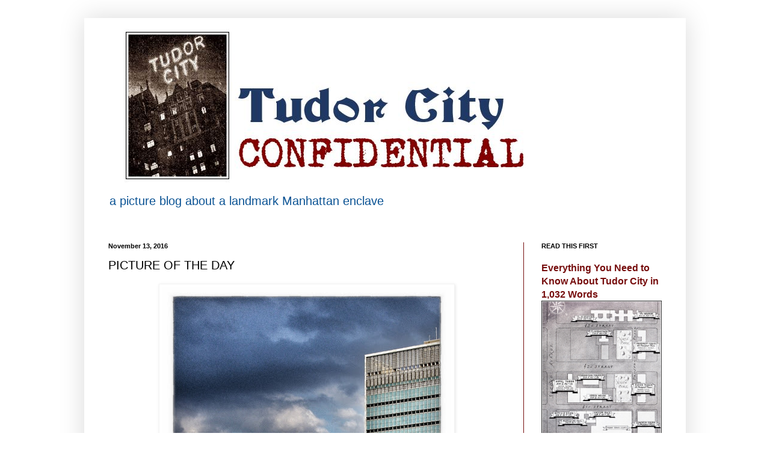

--- FILE ---
content_type: text/html; charset=UTF-8
request_url: https://www.tudorcityconfidential.com/2016/11/picture-of-day.html
body_size: 12320
content:
<!DOCTYPE html>
<html class='v2' dir='ltr' lang='en'>
<head>
<link href='https://www.blogger.com/static/v1/widgets/335934321-css_bundle_v2.css' rel='stylesheet' type='text/css'/>
<meta content='width=1100' name='viewport'/>
<meta content='text/html; charset=UTF-8' http-equiv='Content-Type'/>
<meta content='blogger' name='generator'/>
<link href='https://www.tudorcityconfidential.com/favicon.ico' rel='icon' type='image/x-icon'/>
<link href='https://www.tudorcityconfidential.com/2016/11/picture-of-day.html' rel='canonical'/>
<link rel="alternate" type="application/atom+xml" title="Tudor City Confidential - Atom" href="https://www.tudorcityconfidential.com/feeds/posts/default" />
<link rel="alternate" type="application/rss+xml" title="Tudor City Confidential - RSS" href="https://www.tudorcityconfidential.com/feeds/posts/default?alt=rss" />
<link rel="service.post" type="application/atom+xml" title="Tudor City Confidential - Atom" href="https://www.blogger.com/feeds/3247647356079776438/posts/default" />

<link rel="alternate" type="application/atom+xml" title="Tudor City Confidential - Atom" href="https://www.tudorcityconfidential.com/feeds/8217067347144409194/comments/default" />
<!--Can't find substitution for tag [blog.ieCssRetrofitLinks]-->
<link href='https://blogger.googleusercontent.com/img/b/R29vZ2xl/AVvXsEguTJwYyPU-BYo_ayTT6mgiqdJvXiDTE9ZokF8bmreVquSZTy1EBPKEcttGxqZoOp8QdG5gCJJvPUQRqe7ZU13YVGjTpSrXCGcbgEBfPPe88EAO7naP8A8X8RBpynYXLDXeckJYsgF7zYc/s640/sign+%252811%2529.jpg' rel='image_src'/>
<meta content='https://www.tudorcityconfidential.com/2016/11/picture-of-day.html' property='og:url'/>
<meta content='PICTURE OF THE DAY' property='og:title'/>
<meta content='A history of Tudor City, the Manhattan enclave, profusely illustrated and told episodically.' property='og:description'/>
<meta content='https://blogger.googleusercontent.com/img/b/R29vZ2xl/AVvXsEguTJwYyPU-BYo_ayTT6mgiqdJvXiDTE9ZokF8bmreVquSZTy1EBPKEcttGxqZoOp8QdG5gCJJvPUQRqe7ZU13YVGjTpSrXCGcbgEBfPPe88EAO7naP8A8X8RBpynYXLDXeckJYsgF7zYc/w1200-h630-p-k-no-nu/sign+%252811%2529.jpg' property='og:image'/>
<title>Tudor City Confidential: PICTURE OF THE DAY</title>
<style id='page-skin-1' type='text/css'><!--
/*
-----------------------------------------------
Blogger Template Style
Name:     Simple
Designer: Blogger
URL:      www.blogger.com
----------------------------------------------- */
/* Content
----------------------------------------------- */
body {
font: normal normal 14px Arial, Tahoma, Helvetica, FreeSans, sans-serif;
color: #000000;
background: #ffffff none repeat scroll top left;
padding: 0 40px 40px 40px;
}
html body .region-inner {
min-width: 0;
max-width: 100%;
width: auto;
}
h2 {
font-size: 22px;
}
a:link {
text-decoration:none;
color: #760d0d;
}
a:visited {
text-decoration:none;
color: #760d0d;
}
a:hover {
text-decoration:underline;
color: #760d0d;
}
.body-fauxcolumn-outer .fauxcolumn-inner {
background: transparent url(https://resources.blogblog.com/blogblog/data/1kt/simple/body_gradient_tile_light.png) repeat scroll top left;
_background-image: none;
}
.body-fauxcolumn-outer .cap-top {
position: absolute;
z-index: 1;
height: 400px;
width: 100%;
}
.body-fauxcolumn-outer .cap-top .cap-left {
width: 100%;
background: transparent url(https://resources.blogblog.com/blogblog/data/1kt/simple/gradients_light.png) repeat-x scroll top left;
_background-image: none;
}
.content-outer {
-moz-box-shadow: 0 0 40px rgba(0, 0, 0, .15);
-webkit-box-shadow: 0 0 5px rgba(0, 0, 0, .15);
-goog-ms-box-shadow: 0 0 10px #333333;
box-shadow: 0 0 40px rgba(0, 0, 0, .15);
margin-bottom: 1px;
}
.content-inner {
padding: 10px 10px;
}
.content-inner {
background-color: #ffffff;
}
/* Header
----------------------------------------------- */
.header-outer {
background: #ffffff url(//www.blogblog.com/1kt/simple/gradients_light.png) repeat-x scroll 0 -400px;
_background-image: none;
}
.Header h1 {
font: normal normal 60px Arial, Tahoma, Helvetica, FreeSans, sans-serif;
color: #ffffff;
text-shadow: 1px 2px 3px rgba(0, 0, 0, .2);
}
.Header h1 a {
color: #ffffff;
}
.Header .description {
font-size: 140%;
color: #0b5394;
}
.header-inner .Header .titlewrapper {
padding: 22px 30px;
}
.header-inner .Header .descriptionwrapper {
padding: 0 30px;
}
/* Tabs
----------------------------------------------- */
.tabs-inner .section:first-child {
border-top: 0 solid #760d0d;
}
.tabs-inner .section:first-child ul {
margin-top: -0;
border-top: 0 solid #760d0d;
border-left: 0 solid #760d0d;
border-right: 0 solid #760d0d;
}
.tabs-inner .widget ul {
background: #fafafa url(https://resources.blogblog.com/blogblog/data/1kt/simple/gradients_light.png) repeat-x scroll 0 -800px;
_background-image: none;
border-bottom: 1px solid #760d0d;
margin-top: 0;
margin-left: -30px;
margin-right: -30px;
}
.tabs-inner .widget li a {
display: inline-block;
padding: .6em 1em;
font: normal normal 14px Arial, Tahoma, Helvetica, FreeSans, sans-serif;
color: #a5a5a5;
border-left: 1px solid #ffffff;
border-right: 1px solid #760d0d;
}
.tabs-inner .widget li:first-child a {
border-left: none;
}
.tabs-inner .widget li.selected a, .tabs-inner .widget li a:hover {
color: #000000;
background-color: #f3f3f3;
text-decoration: none;
}
/* Columns
----------------------------------------------- */
.main-outer {
border-top: 0 solid #760d0d;
}
.fauxcolumn-left-outer .fauxcolumn-inner {
border-right: 1px solid #760d0d;
}
.fauxcolumn-right-outer .fauxcolumn-inner {
border-left: 1px solid #760d0d;
}
/* Headings
----------------------------------------------- */
div.widget > h2,
div.widget h2.title {
margin: 0 0 1em 0;
font: normal bold 11px Arial, Tahoma, Helvetica, FreeSans, sans-serif;
color: #000000;
}
/* Widgets
----------------------------------------------- */
.widget .zippy {
color: #a5a5a5;
text-shadow: 2px 2px 1px rgba(0, 0, 0, .1);
}
.widget .popular-posts ul {
list-style: none;
}
/* Posts
----------------------------------------------- */
h2.date-header {
font: normal bold 11px Arial, Tahoma, Helvetica, FreeSans, sans-serif;
}
.date-header span {
background-color: rgba(97, 97, 97, 0);
color: #000000;
padding: inherit;
letter-spacing: inherit;
margin: inherit;
}
.main-inner {
padding-top: 30px;
padding-bottom: 30px;
}
.main-inner .column-center-inner {
padding: 0 15px;
}
.main-inner .column-center-inner .section {
margin: 0 15px;
}
.post {
margin: 0 0 25px 0;
}
h3.post-title, .comments h4 {
font: normal normal 20px Impact, sans-serif;
margin: .75em 0 0;
}
.post-body {
font-size: 110%;
line-height: 1.4;
position: relative;
}
.post-body img, .post-body .tr-caption-container, .Profile img, .Image img,
.BlogList .item-thumbnail img {
padding: 2px;
background: #ffffff;
border: 1px solid #f3f3f3;
-moz-box-shadow: 1px 1px 5px rgba(0, 0, 0, .1);
-webkit-box-shadow: 1px 1px 5px rgba(0, 0, 0, .1);
box-shadow: 1px 1px 5px rgba(0, 0, 0, .1);
}
.post-body img, .post-body .tr-caption-container {
padding: 5px;
}
.post-body .tr-caption-container {
color: #760d0d;
}
.post-body .tr-caption-container img {
padding: 0;
background: transparent;
border: none;
-moz-box-shadow: 0 0 0 rgba(0, 0, 0, .1);
-webkit-box-shadow: 0 0 0 rgba(0, 0, 0, .1);
box-shadow: 0 0 0 rgba(0, 0, 0, .1);
}
.post-header {
margin: 0 0 1.5em;
line-height: 1.6;
font-size: 90%;
}
.post-footer {
margin: 20px -2px 0;
padding: 5px 10px;
color: #7d7d7d;
background-color: #fdfdfd;
border-bottom: 1px solid #f3f3f3;
line-height: 1.6;
font-size: 90%;
}
#comments .comment-author {
padding-top: 1.5em;
border-top: 1px solid #760d0d;
background-position: 0 1.5em;
}
#comments .comment-author:first-child {
padding-top: 0;
border-top: none;
}
.avatar-image-container {
margin: .2em 0 0;
}
#comments .avatar-image-container img {
border: 1px solid #f3f3f3;
}
/* Comments
----------------------------------------------- */
.comments .comments-content .icon.blog-author {
background-repeat: no-repeat;
background-image: url([data-uri]);
}
.comments .comments-content .loadmore a {
border-top: 1px solid #a5a5a5;
border-bottom: 1px solid #a5a5a5;
}
.comments .comment-thread.inline-thread {
background-color: #fdfdfd;
}
.comments .continue {
border-top: 2px solid #a5a5a5;
}
/* Accents
---------------------------------------------- */
.section-columns td.columns-cell {
border-left: 1px solid #760d0d;
}
.blog-pager {
background: transparent none no-repeat scroll top center;
}
.blog-pager-older-link, .home-link,
.blog-pager-newer-link {
background-color: #ffffff;
padding: 5px;
}
.footer-outer {
border-top: 0 dashed #bbbbbb;
}
/* Mobile
----------------------------------------------- */
body.mobile  {
background-size: auto;
}
.mobile .body-fauxcolumn-outer {
background: transparent none repeat scroll top left;
}
.mobile .body-fauxcolumn-outer .cap-top {
background-size: 100% auto;
}
.mobile .content-outer {
-webkit-box-shadow: 0 0 3px rgba(0, 0, 0, .15);
box-shadow: 0 0 3px rgba(0, 0, 0, .15);
}
.mobile .tabs-inner .widget ul {
margin-left: 0;
margin-right: 0;
}
.mobile .post {
margin: 0;
}
.mobile .main-inner .column-center-inner .section {
margin: 0;
}
.mobile .date-header span {
padding: 0.1em 10px;
margin: 0 -10px;
}
.mobile h3.post-title {
margin: 0;
}
.mobile .blog-pager {
background: transparent none no-repeat scroll top center;
}
.mobile .footer-outer {
border-top: none;
}
.mobile .main-inner, .mobile .footer-inner {
background-color: #ffffff;
}
.mobile-index-contents {
color: #000000;
}
.mobile-link-button {
background-color: #760d0d;
}
.mobile-link-button a:link, .mobile-link-button a:visited {
color: #760d0d;
}
.mobile .tabs-inner .section:first-child {
border-top: none;
}
.mobile .tabs-inner .PageList .widget-content {
background-color: #f3f3f3;
color: #000000;
border-top: 1px solid #760d0d;
border-bottom: 1px solid #760d0d;
}
.mobile .tabs-inner .PageList .widget-content .pagelist-arrow {
border-left: 1px solid #760d0d;
}

--></style>
<style id='template-skin-1' type='text/css'><!--
body {
min-width: 1000px;
}
.content-outer, .content-fauxcolumn-outer, .region-inner {
min-width: 1000px;
max-width: 1000px;
_width: 1000px;
}
.main-inner .columns {
padding-left: 0px;
padding-right: 260px;
}
.main-inner .fauxcolumn-center-outer {
left: 0px;
right: 260px;
/* IE6 does not respect left and right together */
_width: expression(this.parentNode.offsetWidth -
parseInt("0px") -
parseInt("260px") + 'px');
}
.main-inner .fauxcolumn-left-outer {
width: 0px;
}
.main-inner .fauxcolumn-right-outer {
width: 260px;
}
.main-inner .column-left-outer {
width: 0px;
right: 100%;
margin-left: -0px;
}
.main-inner .column-right-outer {
width: 260px;
margin-right: -260px;
}
#layout {
min-width: 0;
}
#layout .content-outer {
min-width: 0;
width: 800px;
}
#layout .region-inner {
min-width: 0;
width: auto;
}
body#layout div.add_widget {
padding: 8px;
}
body#layout div.add_widget a {
margin-left: 32px;
}
--></style>
<script type='text/javascript'>
        (function(i,s,o,g,r,a,m){i['GoogleAnalyticsObject']=r;i[r]=i[r]||function(){
        (i[r].q=i[r].q||[]).push(arguments)},i[r].l=1*new Date();a=s.createElement(o),
        m=s.getElementsByTagName(o)[0];a.async=1;a.src=g;m.parentNode.insertBefore(a,m)
        })(window,document,'script','https://www.google-analytics.com/analytics.js','ga');
        ga('create', 'UA-79987183-1', 'auto', 'blogger');
        ga('blogger.send', 'pageview');
      </script>
<link href='https://www.blogger.com/dyn-css/authorization.css?targetBlogID=3247647356079776438&amp;zx=e8e58668-56d2-476e-86ab-350bd94b1b69' media='none' onload='if(media!=&#39;all&#39;)media=&#39;all&#39;' rel='stylesheet'/><noscript><link href='https://www.blogger.com/dyn-css/authorization.css?targetBlogID=3247647356079776438&amp;zx=e8e58668-56d2-476e-86ab-350bd94b1b69' rel='stylesheet'/></noscript>
<meta name='google-adsense-platform-account' content='ca-host-pub-1556223355139109'/>
<meta name='google-adsense-platform-domain' content='blogspot.com'/>

<link rel="stylesheet" href="https://fonts.googleapis.com/css2?display=swap&family=Libre+Baskerville&family=Lobster&family=Pacifico&family=Dancing+Script&family=Great+Vibes"></head>
<body class='loading variant-bold'>
<div class='navbar no-items section' id='navbar' name='Navbar'>
</div>
<div class='body-fauxcolumns'>
<div class='fauxcolumn-outer body-fauxcolumn-outer'>
<div class='cap-top'>
<div class='cap-left'></div>
<div class='cap-right'></div>
</div>
<div class='fauxborder-left'>
<div class='fauxborder-right'></div>
<div class='fauxcolumn-inner'>
</div>
</div>
<div class='cap-bottom'>
<div class='cap-left'></div>
<div class='cap-right'></div>
</div>
</div>
</div>
<div class='content'>
<div class='content-fauxcolumns'>
<div class='fauxcolumn-outer content-fauxcolumn-outer'>
<div class='cap-top'>
<div class='cap-left'></div>
<div class='cap-right'></div>
</div>
<div class='fauxborder-left'>
<div class='fauxborder-right'></div>
<div class='fauxcolumn-inner'>
</div>
</div>
<div class='cap-bottom'>
<div class='cap-left'></div>
<div class='cap-right'></div>
</div>
</div>
</div>
<div class='content-outer'>
<div class='content-cap-top cap-top'>
<div class='cap-left'></div>
<div class='cap-right'></div>
</div>
<div class='fauxborder-left content-fauxborder-left'>
<div class='fauxborder-right content-fauxborder-right'></div>
<div class='content-inner'>
<header>
<div class='header-outer'>
<div class='header-cap-top cap-top'>
<div class='cap-left'></div>
<div class='cap-right'></div>
</div>
<div class='fauxborder-left header-fauxborder-left'>
<div class='fauxborder-right header-fauxborder-right'></div>
<div class='region-inner header-inner'>
<div class='header section' id='header' name='Header'><div class='widget Header' data-version='1' id='Header1'>
<div id='header-inner'>
<a href='https://www.tudorcityconfidential.com/' style='display: block'>
<img alt='Tudor City Confidential' height='271px; ' id='Header1_headerimg' src='https://blogger.googleusercontent.com/img/b/R29vZ2xl/AVvXsEi4RyP0roM4bD2gv8XPjpDzmqaJnqkhBFTRijTeqo2W7lV_MgrLSEjKxkkG21utfQLjAU4jKQaIwYD1gDKH185KJhv_PPzTn9VmsxrZq_rLQ9NtNdlBokdymCFx1wMdwom9DjxTMM7ILiw/s1600/logo+%25281%2529+-+Copy+B.JPG' style='display: block' width='1040px; '/>
</a>
<div class='descriptionwrapper'>
<p class='description'><span>a picture blog about a landmark Manhattan enclave</span></p>
</div>
</div>
</div></div>
</div>
</div>
<div class='header-cap-bottom cap-bottom'>
<div class='cap-left'></div>
<div class='cap-right'></div>
</div>
</div>
</header>
<div class='tabs-outer'>
<div class='tabs-cap-top cap-top'>
<div class='cap-left'></div>
<div class='cap-right'></div>
</div>
<div class='fauxborder-left tabs-fauxborder-left'>
<div class='fauxborder-right tabs-fauxborder-right'></div>
<div class='region-inner tabs-inner'>
<div class='tabs no-items section' id='crosscol' name='Cross-Column'></div>
<div class='tabs no-items section' id='crosscol-overflow' name='Cross-Column 2'></div>
</div>
</div>
<div class='tabs-cap-bottom cap-bottom'>
<div class='cap-left'></div>
<div class='cap-right'></div>
</div>
</div>
<div class='main-outer'>
<div class='main-cap-top cap-top'>
<div class='cap-left'></div>
<div class='cap-right'></div>
</div>
<div class='fauxborder-left main-fauxborder-left'>
<div class='fauxborder-right main-fauxborder-right'></div>
<div class='region-inner main-inner'>
<div class='columns fauxcolumns'>
<div class='fauxcolumn-outer fauxcolumn-center-outer'>
<div class='cap-top'>
<div class='cap-left'></div>
<div class='cap-right'></div>
</div>
<div class='fauxborder-left'>
<div class='fauxborder-right'></div>
<div class='fauxcolumn-inner'>
</div>
</div>
<div class='cap-bottom'>
<div class='cap-left'></div>
<div class='cap-right'></div>
</div>
</div>
<div class='fauxcolumn-outer fauxcolumn-left-outer'>
<div class='cap-top'>
<div class='cap-left'></div>
<div class='cap-right'></div>
</div>
<div class='fauxborder-left'>
<div class='fauxborder-right'></div>
<div class='fauxcolumn-inner'>
</div>
</div>
<div class='cap-bottom'>
<div class='cap-left'></div>
<div class='cap-right'></div>
</div>
</div>
<div class='fauxcolumn-outer fauxcolumn-right-outer'>
<div class='cap-top'>
<div class='cap-left'></div>
<div class='cap-right'></div>
</div>
<div class='fauxborder-left'>
<div class='fauxborder-right'></div>
<div class='fauxcolumn-inner'>
</div>
</div>
<div class='cap-bottom'>
<div class='cap-left'></div>
<div class='cap-right'></div>
</div>
</div>
<!-- corrects IE6 width calculation -->
<div class='columns-inner'>
<div class='column-center-outer'>
<div class='column-center-inner'>
<div class='main section' id='main' name='Main'><div class='widget Blog' data-version='1' id='Blog1'>
<div class='blog-posts hfeed'>

          <div class="date-outer">
        
<h2 class='date-header'><span>November 13, 2016</span></h2>

          <div class="date-posts">
        
<div class='post-outer'>
<div class='post hentry uncustomized-post-template' itemprop='blogPost' itemscope='itemscope' itemtype='http://schema.org/BlogPosting'>
<meta content='https://blogger.googleusercontent.com/img/b/R29vZ2xl/AVvXsEguTJwYyPU-BYo_ayTT6mgiqdJvXiDTE9ZokF8bmreVquSZTy1EBPKEcttGxqZoOp8QdG5gCJJvPUQRqe7ZU13YVGjTpSrXCGcbgEBfPPe88EAO7naP8A8X8RBpynYXLDXeckJYsgF7zYc/s640/sign+%252811%2529.jpg' itemprop='image_url'/>
<meta content='3247647356079776438' itemprop='blogId'/>
<meta content='8217067347144409194' itemprop='postId'/>
<a name='8217067347144409194'></a>
<h3 class='post-title entry-title' itemprop='name'>
PICTURE OF THE DAY
</h3>
<div class='post-header'>
<div class='post-header-line-1'></div>
</div>
<div class='post-body entry-content' id='post-body-8217067347144409194' itemprop='description articleBody'>
<div class="separator" style="clear: both; text-align: center;">
<a href="https://blogger.googleusercontent.com/img/b/R29vZ2xl/AVvXsEguTJwYyPU-BYo_ayTT6mgiqdJvXiDTE9ZokF8bmreVquSZTy1EBPKEcttGxqZoOp8QdG5gCJJvPUQRqe7ZU13YVGjTpSrXCGcbgEBfPPe88EAO7naP8A8X8RBpynYXLDXeckJYsgF7zYc/s1600/sign+%252811%2529.jpg" imageanchor="1"><img border="0" height="640" src="https://blogger.googleusercontent.com/img/b/R29vZ2xl/AVvXsEguTJwYyPU-BYo_ayTT6mgiqdJvXiDTE9ZokF8bmreVquSZTy1EBPKEcttGxqZoOp8QdG5gCJJvPUQRqe7ZU13YVGjTpSrXCGcbgEBfPPe88EAO7naP8A8X8RBpynYXLDXeckJYsgF7zYc/s640/sign+%252811%2529.jpg" width="480" /></a></div>
<div style="text-align: center;">
<span style="font-family: Georgia, Times New Roman, serif; font-size: large;"><i><b>Storm clouds over Tudor City.&nbsp;</b></i></span></div>
<div style='clear: both;'></div>
</div>
<div class='post-footer'>
<div class='post-footer-line post-footer-line-1'>
<span class='post-author vcard'>
</span>
<span class='post-timestamp'>
</span>
<span class='post-comment-link'>
</span>
<span class='post-icons'>
</span>
<div class='post-share-buttons goog-inline-block'>
<a class='goog-inline-block share-button sb-email' href='https://www.blogger.com/share-post.g?blogID=3247647356079776438&postID=8217067347144409194&target=email' target='_blank' title='Email This'><span class='share-button-link-text'>Email This</span></a><a class='goog-inline-block share-button sb-blog' href='https://www.blogger.com/share-post.g?blogID=3247647356079776438&postID=8217067347144409194&target=blog' onclick='window.open(this.href, "_blank", "height=270,width=475"); return false;' target='_blank' title='BlogThis!'><span class='share-button-link-text'>BlogThis!</span></a><a class='goog-inline-block share-button sb-twitter' href='https://www.blogger.com/share-post.g?blogID=3247647356079776438&postID=8217067347144409194&target=twitter' target='_blank' title='Share to X'><span class='share-button-link-text'>Share to X</span></a><a class='goog-inline-block share-button sb-facebook' href='https://www.blogger.com/share-post.g?blogID=3247647356079776438&postID=8217067347144409194&target=facebook' onclick='window.open(this.href, "_blank", "height=430,width=640"); return false;' target='_blank' title='Share to Facebook'><span class='share-button-link-text'>Share to Facebook</span></a><a class='goog-inline-block share-button sb-pinterest' href='https://www.blogger.com/share-post.g?blogID=3247647356079776438&postID=8217067347144409194&target=pinterest' target='_blank' title='Share to Pinterest'><span class='share-button-link-text'>Share to Pinterest</span></a>
</div>
</div>
<div class='post-footer-line post-footer-line-2'>
<span class='post-labels'>
Labels:
<a href='https://www.tudorcityconfidential.com/search/label/Prospect%20Tower%20%2F%20No.%2045' rel='tag'>Prospect Tower / No. 45</a>,
<a href='https://www.tudorcityconfidential.com/search/label/Tudor%20City%20Sign' rel='tag'>Tudor City Sign</a>
</span>
</div>
<div class='post-footer-line post-footer-line-3'>
<span class='post-location'>
</span>
</div>
</div>
</div>
<div class='comments' id='comments'>
<a name='comments'></a>
<h4>No comments:</h4>
<div id='Blog1_comments-block-wrapper'>
<dl class='avatar-comment-indent' id='comments-block'>
</dl>
</div>
<p class='comment-footer'>
<div class='comment-form'>
<a name='comment-form'></a>
<h4 id='comment-post-message'>Post a Comment</h4>
<p>
</p>
<a href='https://www.blogger.com/comment/frame/3247647356079776438?po=8217067347144409194&hl=en&saa=85391&origin=https://www.tudorcityconfidential.com' id='comment-editor-src'></a>
<iframe allowtransparency='true' class='blogger-iframe-colorize blogger-comment-from-post' frameborder='0' height='410px' id='comment-editor' name='comment-editor' src='' width='100%'></iframe>
<script src='https://www.blogger.com/static/v1/jsbin/2830521187-comment_from_post_iframe.js' type='text/javascript'></script>
<script type='text/javascript'>
      BLOG_CMT_createIframe('https://www.blogger.com/rpc_relay.html');
    </script>
</div>
</p>
</div>
</div>

        </div></div>
      
</div>
<div class='blog-pager' id='blog-pager'>
<span id='blog-pager-newer-link'>
<a class='blog-pager-newer-link' href='https://www.tudorcityconfidential.com/2016/11/the-tunnel.html' id='Blog1_blog-pager-newer-link' title='Newer Post'>Newer Post</a>
</span>
<span id='blog-pager-older-link'>
<a class='blog-pager-older-link' href='https://www.tudorcityconfidential.com/2016/11/gene-kelly-gives-dance-lessons-in-no-5.html' id='Blog1_blog-pager-older-link' title='Older Post'>Older Post</a>
</span>
<a class='home-link' href='https://www.tudorcityconfidential.com/'>Home</a>
</div>
<div class='clear'></div>
<div class='post-feeds'>
<div class='feed-links'>
Subscribe to:
<a class='feed-link' href='https://www.tudorcityconfidential.com/feeds/8217067347144409194/comments/default' target='_blank' type='application/atom+xml'>Post Comments (Atom)</a>
</div>
</div>
</div></div>
</div>
</div>
<div class='column-left-outer'>
<div class='column-left-inner'>
<aside>
</aside>
</div>
</div>
<div class='column-right-outer'>
<div class='column-right-inner'>
<aside>
<div class='sidebar section' id='sidebar-right-1'><div class='widget FeaturedPost' data-version='1' id='FeaturedPost1'>
<h2 class='title'>READ THIS FIRST</h2>
<div class='post-summary'>
<h3><a href='https://www.tudorcityconfidential.com/2016/05/everything-you-need-to-know-about-tudor_4.html'>Everything You Need to Know About Tudor City in 1,032 Words</a></h3>
<img class='image' src='https://blogger.googleusercontent.com/img/b/R29vZ2xl/AVvXsEhfLLoTzgKZTtphd_At8zbGrnbu1cj70k6XHw_OedOz31_BlBBKph8IySqycfvKVVxv8bpyZC4vQYSPJllOPOkEFRmMCD4FJPeNgp2sdVeFbu9hmn82FPQFM2NAtUuDsnXZWMZ4I6znkFE/s640/map.jpg'/>
</div>
<style type='text/css'>
    .image {
      width: 100%;
    }
  </style>
<div class='clear'></div>
</div><div class='widget Label' data-version='1' id='Label2'>
<h2>INDEX</h2>
<div class='widget-content cloud-label-widget-content'>
<span class='label-size label-size-5'>
<a dir='ltr' href='https://www.tudorcityconfidential.com/search/label/1920s'>1920s</a>
</span>
<span class='label-size label-size-5'>
<a dir='ltr' href='https://www.tudorcityconfidential.com/search/label/1930s'>1930s</a>
</span>
<span class='label-size label-size-5'>
<a dir='ltr' href='https://www.tudorcityconfidential.com/search/label/1940s'>1940s</a>
</span>
<span class='label-size label-size-4'>
<a dir='ltr' href='https://www.tudorcityconfidential.com/search/label/1950s'>1950s</a>
</span>
<span class='label-size label-size-4'>
<a dir='ltr' href='https://www.tudorcityconfidential.com/search/label/1960s'>1960s</a>
</span>
<span class='label-size label-size-3'>
<a dir='ltr' href='https://www.tudorcityconfidential.com/search/label/1970s'>1970s</a>
</span>
<span class='label-size label-size-3'>
<a dir='ltr' href='https://www.tudorcityconfidential.com/search/label/1980s'>1980s</a>
</span>
<span class='label-size label-size-2'>
<a dir='ltr' href='https://www.tudorcityconfidential.com/search/label/1990s'>1990s</a>
</span>
<span class='label-size label-size-3'>
<a dir='ltr' href='https://www.tudorcityconfidential.com/search/label/2000s'>2000s</a>
</span>
<span class='label-size label-size-5'>
<a dir='ltr' href='https://www.tudorcityconfidential.com/search/label/2010s'>2010s</a>
</span>
<span class='label-size label-size-4'>
<a dir='ltr' href='https://www.tudorcityconfidential.com/search/label/2020s'>2020s</a>
</span>
<span class='label-size label-size-5'>
<a dir='ltr' href='https://www.tudorcityconfidential.com/search/label/Advertising'>Advertising</a>
</span>
<span class='label-size label-size-4'>
<a dir='ltr' href='https://www.tudorcityconfidential.com/search/label/Artifacts'>Artifacts</a>
</span>
<span class='label-size label-size-3'>
<a dir='ltr' href='https://www.tudorcityconfidential.com/search/label/Artwork'>Artwork</a>
</span>
<span class='label-size label-size-4'>
<a dir='ltr' href='https://www.tudorcityconfidential.com/search/label/Celebs'>Celebs</a>
</span>
<span class='label-size label-size-4'>
<a dir='ltr' href='https://www.tudorcityconfidential.com/search/label/Cloister'>Cloister</a>
</span>
<span class='label-size label-size-3'>
<a dir='ltr' href='https://www.tudorcityconfidential.com/search/label/Confidential'>Confidential</a>
</span>
<span class='label-size label-size-3'>
<a dir='ltr' href='https://www.tudorcityconfidential.com/search/label/Construction'>Construction</a>
</span>
<span class='label-size label-size-3'>
<a dir='ltr' href='https://www.tudorcityconfidential.com/search/label/Details'>Details</a>
</span>
<span class='label-size label-size-4'>
<a dir='ltr' href='https://www.tudorcityconfidential.com/search/label/Essex%20House'>Essex House</a>
</span>
<span class='label-size label-size-4'>
<a dir='ltr' href='https://www.tudorcityconfidential.com/search/label/Fred%20French'>Fred French</a>
</span>
<span class='label-size label-size-1'>
<a dir='ltr' href='https://www.tudorcityconfidential.com/search/label/Golf'>Golf</a>
</span>
<span class='label-size label-size-4'>
<a dir='ltr' href='https://www.tudorcityconfidential.com/search/label/Haddon%20Hall'>Haddon Hall</a>
</span>
<span class='label-size label-size-4'>
<a dir='ltr' href='https://www.tudorcityconfidential.com/search/label/Hardwicke%20Hall'>Hardwicke Hall</a>
</span>
<span class='label-size label-size-2'>
<a dir='ltr' href='https://www.tudorcityconfidential.com/search/label/Harry%20Helmsley'>Harry Helmsley</a>
</span>
<span class='label-size label-size-4'>
<a dir='ltr' href='https://www.tudorcityconfidential.com/search/label/Hatfield%20House'>Hatfield House</a>
</span>
<span class='label-size label-size-3'>
<a dir='ltr' href='https://www.tudorcityconfidential.com/search/label/Heraldry'>Heraldry</a>
</span>
<span class='label-size label-size-4'>
<a dir='ltr' href='https://www.tudorcityconfidential.com/search/label/Hermitage'>Hermitage</a>
</span>
<span class='label-size label-size-4'>
<a dir='ltr' href='https://www.tudorcityconfidential.com/search/label/Hotel%20Tudor'>Hotel Tudor</a>
</span>
<span class='label-size label-size-4'>
<a dir='ltr' href='https://www.tudorcityconfidential.com/search/label/Instagram'>Instagram</a>
</span>
<span class='label-size label-size-2'>
<a dir='ltr' href='https://www.tudorcityconfidential.com/search/label/Lost%20Tudor%20City'>Lost Tudor City</a>
</span>
<span class='label-size label-size-4'>
<a dir='ltr' href='https://www.tudorcityconfidential.com/search/label/Manor'>Manor</a>
</span>
<span class='label-size label-size-4'>
<a dir='ltr' href='https://www.tudorcityconfidential.com/search/label/Movies'>Movies</a>
</span>
<span class='label-size label-size-3'>
<a dir='ltr' href='https://www.tudorcityconfidential.com/search/label/Overview'>Overview</a>
</span>
<span class='label-size label-size-4'>
<a dir='ltr' href='https://www.tudorcityconfidential.com/search/label/Parks'>Parks</a>
</span>
<span class='label-size label-size-3'>
<a dir='ltr' href='https://www.tudorcityconfidential.com/search/label/Penthouses'>Penthouses</a>
</span>
<span class='label-size label-size-5'>
<a dir='ltr' href='https://www.tudorcityconfidential.com/search/label/Prospect%20Tower%20%2F%20No.%2045'>Prospect Tower / No. 45</a>
</span>
<span class='label-size label-size-4'>
<a dir='ltr' href='https://www.tudorcityconfidential.com/search/label/Real%20Estate'>Real Estate</a>
</span>
<span class='label-size label-size-4'>
<a dir='ltr' href='https://www.tudorcityconfidential.com/search/label/Residents'>Residents</a>
</span>
<span class='label-size label-size-4'>
<a dir='ltr' href='https://www.tudorcityconfidential.com/search/label/Restaurants'>Restaurants</a>
</span>
<span class='label-size label-size-2'>
<a dir='ltr' href='https://www.tudorcityconfidential.com/search/label/Rowhouses'>Rowhouses</a>
</span>
<span class='label-size label-size-3'>
<a dir='ltr' href='https://www.tudorcityconfidential.com/search/label/Shops'>Shops</a>
</span>
<span class='label-size label-size-3'>
<a dir='ltr' href='https://www.tudorcityconfidential.com/search/label/Stained%20Glass'>Stained Glass</a>
</span>
<span class='label-size label-size-3'>
<a dir='ltr' href='https://www.tudorcityconfidential.com/search/label/Strange%20But%20True'>Strange But True</a>
</span>
<span class='label-size label-size-3'>
<a dir='ltr' href='https://www.tudorcityconfidential.com/search/label/Tennis'>Tennis</a>
</span>
<span class='label-size label-size-3'>
<a dir='ltr' href='https://www.tudorcityconfidential.com/search/label/Terra%20Cotta'>Terra Cotta</a>
</span>
<span class='label-size label-size-4'>
<a dir='ltr' href='https://www.tudorcityconfidential.com/search/label/Then%20and%20Now'>Then and Now</a>
</span>
<span class='label-size label-size-4'>
<a dir='ltr' href='https://www.tudorcityconfidential.com/search/label/Tudor%20City%20Bridge'>Tudor City Bridge</a>
</span>
<span class='label-size label-size-3'>
<a dir='ltr' href='https://www.tudorcityconfidential.com/search/label/Tudor%20City%20Lit'>Tudor City Lit</a>
</span>
<span class='label-size label-size-4'>
<a dir='ltr' href='https://www.tudorcityconfidential.com/search/label/Tudor%20City%20Place'>Tudor City Place</a>
</span>
<span class='label-size label-size-4'>
<a dir='ltr' href='https://www.tudorcityconfidential.com/search/label/Tudor%20City%20Sign'>Tudor City Sign</a>
</span>
<span class='label-size label-size-4'>
<a dir='ltr' href='https://www.tudorcityconfidential.com/search/label/Tudor%20Gardens%20%2F%20No.%202'>Tudor Gardens / No. 2</a>
</span>
<span class='label-size label-size-5'>
<a dir='ltr' href='https://www.tudorcityconfidential.com/search/label/Tudor%20Tower%20%2F%20No.%2025'>Tudor Tower / No. 25</a>
</span>
<span class='label-size label-size-4'>
<a dir='ltr' href='https://www.tudorcityconfidential.com/search/label/United%20Nations'>United Nations</a>
</span>
<span class='label-size label-size-3'>
<a dir='ltr' href='https://www.tudorcityconfidential.com/search/label/Video'>Video</a>
</span>
<span class='label-size label-size-3'>
<a dir='ltr' href='https://www.tudorcityconfidential.com/search/label/Wayback%20Machine'>Wayback Machine</a>
</span>
<span class='label-size label-size-5'>
<a dir='ltr' href='https://www.tudorcityconfidential.com/search/label/Windsor%20Tower%20%2F%20No.%205'>Windsor Tower / No. 5</a>
</span>
<span class='label-size label-size-5'>
<a dir='ltr' href='https://www.tudorcityconfidential.com/search/label/Woodstock%20Tower'>Woodstock Tower</a>
</span>
<div class='clear'></div>
</div>
</div><div class='widget Image' data-version='1' id='Image1'>
<h2>.</h2>
<div class='widget-content'>
<img alt='.' height='173' id='Image1_img' src='https://blogger.googleusercontent.com/img/b/R29vZ2xl/AVvXsEhcIAZhhJNF4eGCCQ0JiMeS6pmaRtm9RAVlsUAebAjEne_I0nHCVLMa_sPkUALcygiY5t_XbkRQJKSZzKv9OJqKUVpum7fJ10xyrYKE6GCbwGIIL4WIlIc_4380B7xq96KKIa5z3XD0Nn8/s200/matchbook+%25283a%2529+-+Copy.JPG' width='200'/>
<br/>
</div>
<div class='clear'></div>
</div><div class='widget ContactForm' data-version='1' id='ContactForm1'>
<h2 class='title'>CONTACT THIS BLOG</h2>
<div class='contact-form-widget'>
<div class='form'>
<form name='contact-form'>
<p></p>
Name
<br/>
<input class='contact-form-name' id='ContactForm1_contact-form-name' name='name' size='30' type='text' value=''/>
<p></p>
Email
<span style='font-weight: bolder;'>*</span>
<br/>
<input class='contact-form-email' id='ContactForm1_contact-form-email' name='email' size='30' type='text' value=''/>
<p></p>
Message
<span style='font-weight: bolder;'>*</span>
<br/>
<textarea class='contact-form-email-message' cols='25' id='ContactForm1_contact-form-email-message' name='email-message' rows='5'></textarea>
<p></p>
<input class='contact-form-button contact-form-button-submit' id='ContactForm1_contact-form-submit' type='button' value='Send'/>
<p></p>
<div style='text-align: center; max-width: 222px; width: 100%'>
<p class='contact-form-error-message' id='ContactForm1_contact-form-error-message'></p>
<p class='contact-form-success-message' id='ContactForm1_contact-form-success-message'></p>
</div>
</form>
</div>
</div>
<div class='clear'></div>
</div><div class='widget Image' data-version='1' id='Image12'>
<h2>.</h2>
<div class='widget-content'>
<img alt='.' height='177' id='Image12_img' src='https://blogger.googleusercontent.com/img/b/R29vZ2xl/AVvXsEjKzW9hVSVPPm_pM7R4BtG-2VjObR9f7TTXzJtOOAoPVhqgukRkTD6a5o5mvaZYwRj0L25VegfdVxvXeHHsBcsYoMuE0oqj5K-aziU1cGzHE9xmnj7sH54o3DkPJP7aMGNSoG_adCCr92o/s200/1929-6-22+new+yorker+romance+%25282b%2529+-+Copy.JPG' width='200'/>
<br/>
</div>
<div class='clear'></div>
</div><div class='widget Image' data-version='1' id='Image2'>
<h2>.</h2>
<div class='widget-content'>
<img alt='.' height='223' id='Image2_img' src='https://blogger.googleusercontent.com/img/b/R29vZ2xl/AVvXsEjAFkWRFx-2lMjlfVK1nyP48fsXzANB0fhcn1toiohhNSBJkhX8_ktvPtjlo0YGJEe5JUlOms_wPa9HjFLFuqmd_RL3SFjfJEX28vq2K0D7mRg59My6Sw6WSG7MaHp-qyTsmNx9BvfmHMM/s1600/series+1+%25282%2529.jpg' width='200'/>
<br/>
</div>
<div class='clear'></div>
</div><div class='widget Image' data-version='1' id='Image7'>
<h2>.</h2>
<div class='widget-content'>
<img alt='.' height='225' id='Image7_img' src='https://blogger.googleusercontent.com/img/b/R29vZ2xl/AVvXsEjdsjdVDtFIg1CoMMWVjR6mF8ri4PHBEdb8YWVgErKphkBUrHHBOCr65DXah70JokskbLlKPxWsUi7HhwJOryxoebksVqz8NnkzjHqO0fu6XL3ui1hWp1kZcB3_Nu19BG0R-7SNR-2HLkY/s1600/series+1+%25281%2529.jpg' width='200'/>
<br/>
</div>
<div class='clear'></div>
</div><div class='widget Image' data-version='1' id='Image9'>
<h2>.</h2>
<div class='widget-content'>
<img alt='.' height='222' id='Image9_img' src='https://blogger.googleusercontent.com/img/b/R29vZ2xl/AVvXsEiJOQ9YniV9kPDneUqjPs7gdpI5bhCDjEY77zgJwuJEKZjYU_q-eCHmRmyWOFoM70W_AJorOGnFOpcbPRk9tb7MqmBJcRnfmMZ8MOnFCWoLYMRZclyR1SeduRZ6MogCEY3INLFYtSlcYqM/s1600/0000+0+5+46+1936-12-5+new+yorker.JPG' width='200'/>
<br/>
</div>
<div class='clear'></div>
</div><div class='widget Image' data-version='1' id='Image10'>
<h2>.</h2>
<div class='widget-content'>
<img alt='.' height='394' id='Image10_img' src='https://blogger.googleusercontent.com/img/b/R29vZ2xl/AVvXsEh9ju9iQS7gq5KB31s37a1u2ezfNeuNVYCjuJmpouX6g2YZXBIA_Jn3Cw_FK_Z0m5xbayCN0VlL6cSs5KgdP8VVd8hxKV5yNOdkWH71g49D21WkwDfKDU8jcvmM-spVYowu1wSoaC2wQqw/s1600/0000+0+5+46+1937-1-16+new+yorker.JPG' width='353'/>
<br/>
</div>
<div class='clear'></div>
</div><div class='widget Image' data-version='1' id='Image6'>
<h2>.</h2>
<div class='widget-content'>
<img alt='.' height='218' id='Image6_img' src='https://blogger.googleusercontent.com/img/b/R29vZ2xl/AVvXsEh-qbraEj-bEpnz8B4ZZ3han5mG8GoxXj_3ETSz0E94B0fcQxB9hvE0OizoKj9GBUiolLJMtVrBEzBVe_vANUPpK2bE9TICGUAAibdkH-fM5fkkc2t-VxbBEGzLodOlSokumFgHR-IK8fM/s1600/series+1+%25283%2529.jpg' width='200'/>
<br/>
</div>
<div class='clear'></div>
</div><div class='widget Followers' data-version='1' id='Followers2'>
<h2 class='title'>FOLLOW THIS BLOG</h2>
<div class='widget-content'>
<div id='Followers2-wrapper'>
<div style='margin-right:2px;'>
<div><script type="text/javascript" src="https://apis.google.com/js/platform.js"></script>
<div id="followers-iframe-container"></div>
<script type="text/javascript">
    window.followersIframe = null;
    function followersIframeOpen(url) {
      gapi.load("gapi.iframes", function() {
        if (gapi.iframes && gapi.iframes.getContext) {
          window.followersIframe = gapi.iframes.getContext().openChild({
            url: url,
            where: document.getElementById("followers-iframe-container"),
            messageHandlersFilter: gapi.iframes.CROSS_ORIGIN_IFRAMES_FILTER,
            messageHandlers: {
              '_ready': function(obj) {
                window.followersIframe.getIframeEl().height = obj.height;
              },
              'reset': function() {
                window.followersIframe.close();
                followersIframeOpen("https://www.blogger.com/followers/frame/3247647356079776438?colors\x3dCgt0cmFuc3BhcmVudBILdHJhbnNwYXJlbnQaByMwMDAwMDAiByM3NjBkMGQqByNmZmZmZmYyByMwMDAwMDA6ByMwMDAwMDBCByM3NjBkMGRKByNhNWE1YTVSByM3NjBkMGRaC3RyYW5zcGFyZW50\x26pageSize\x3d21\x26hl\x3den\x26origin\x3dhttps://www.tudorcityconfidential.com");
              },
              'open': function(url) {
                window.followersIframe.close();
                followersIframeOpen(url);
              }
            }
          });
        }
      });
    }
    followersIframeOpen("https://www.blogger.com/followers/frame/3247647356079776438?colors\x3dCgt0cmFuc3BhcmVudBILdHJhbnNwYXJlbnQaByMwMDAwMDAiByM3NjBkMGQqByNmZmZmZmYyByMwMDAwMDA6ByMwMDAwMDBCByM3NjBkMGRKByNhNWE1YTVSByM3NjBkMGRaC3RyYW5zcGFyZW50\x26pageSize\x3d21\x26hl\x3den\x26origin\x3dhttps://www.tudorcityconfidential.com");
  </script></div>
</div>
</div>
<div class='clear'></div>
</div>
</div><div class='widget LinkList' data-version='1' id='LinkList1'>
<h2>BLOGROLL</h2>
<div class='widget-content'>
<ul>
<li><a href='http://tudorcitygreens.org'>Tudor City Greens</a></li>
<li><a href='http://www.facebook.com/pages/Tudor-City/129204297121020?fref=ts'>Tudor City Facebook page</a></li>
<li><a href='https://www.tudorcityassociation.org/'>Tudor City Association</a></li>
<li><a href='http://nyneon.blogspot.com/'>New York Neon</a></li>
<li><a href='http://oldnyc.org'>Old NYC</a></li>
<li><a href='http://ephemeralnewyork.wordpress.com'>Ephemeral New York</a></li>
<li><a href='http://streeteasy.com/blog/'>Streeteasy</a></li>
</ul>
<div class='clear'></div>
</div>
</div><div class='widget Image' data-version='1' id='Image11'>
<h2>.</h2>
<div class='widget-content'>
<img alt='.' height='59' id='Image11_img' src='https://blogger.googleusercontent.com/img/b/R29vZ2xl/AVvXsEgQW0lgxZJ5W9V9niGS-eWaoPamLEcfHiauA1QlHfPR9fBct9JR86bzyVZk1JlrpB-jHxvPQMjXWHw3p29vNV-6zpBJSfgGVc_85mz9qpCEI_PDCgwAD-1m6ouPUFexy3j8uptvZ-aU0zw/s200/0+a+b.JPG' width='200'/>
<br/>
</div>
<div class='clear'></div>
</div><div class='widget Image' data-version='1' id='Image5'>
<h2>.</h2>
<div class='widget-content'>
<img alt='.' height='289' id='Image5_img' src='https://blogger.googleusercontent.com/img/b/R29vZ2xl/AVvXsEhDO_QG7nDpfUbiLwF4EY-9djQnMSUY3QeMxEyXS-lbJyuuH_jpxB6vOGiTrkxsBt99qPWcQ_EB1y3Ybt4PJ6EhHLdPGlxYgtQs98kTtDbLoeKEHEuFEgCK30U_9D_2TyjiMmFSojg9RRI/s1600/vista+t.jpg' width='200'/>
<br/>
</div>
<div class='clear'></div>
</div><div class='widget Image' data-version='1' id='Image4'>
<h2>.</h2>
<div class='widget-content'>
<img alt='.' height='297' id='Image4_img' src='https://blogger.googleusercontent.com/img/b/R29vZ2xl/AVvXsEjsryFimmiq5JydHjSFyNSDfIKtmCnhwpK02ZD49zQDzvLmv0kZU4h-LiBbrxDHr06v37Y7NNDKDS5aQ3fDBnDlI86XjnSAk8ilNYsg2cf0GOo_IFPgfB39xbeO-0mJbZ4x3W-EqH9p3vE/s1600/1930+brochure.jpg' width='200'/>
<br/>
</div>
<div class='clear'></div>
</div><div class='widget Image' data-version='1' id='Image8'>
<h2>.</h2>
<div class='widget-content'>
<img alt='.' height='198' id='Image8_img' src='https://blogger.googleusercontent.com/img/b/R29vZ2xl/AVvXsEiVAEsjjfS50RjUMIdCBxD-570lq5HeKiFyaIFamEuvzEaEOpcEmmeAtCSR2-YhBCA2zGuYLxqNQyoa0V_mhIXL0c-WUpQdHFMzK8mQ8879JVWcKzsWHWBltgNAs_8dTWmBrLtjBbEiYAI/s1600/1938-6-26+b.JPG' width='200'/>
<br/>
</div>
<div class='clear'></div>
</div><div class='widget Image' data-version='1' id='Image3'>
<h2>.</h2>
<div class='widget-content'>
<img alt='.' height='309' id='Image3_img' src='https://blogger.googleusercontent.com/img/b/R29vZ2xl/AVvXsEiGHdmgCet_kRy5MgRuAY14iRV20I0C8gtMiBd8zhfgcLwnLKQVov3mH9zEckM25WbneD_zhEW9ppCwrUgxhLi0C23EVBsek6JOxHBuJ9xnjyjU_kINnFlCxhnSuUZeIU69l9UenDjoQS8/s1600/menu+tudor+city+coffee+house+1941+%25281a%2529.jpg' width='200'/>
<br/>
</div>
<div class='clear'></div>
</div></div>
</aside>
</div>
</div>
</div>
<div style='clear: both'></div>
<!-- columns -->
</div>
<!-- main -->
</div>
</div>
<div class='main-cap-bottom cap-bottom'>
<div class='cap-left'></div>
<div class='cap-right'></div>
</div>
</div>
<footer>
<div class='footer-outer'>
<div class='footer-cap-top cap-top'>
<div class='cap-left'></div>
<div class='cap-right'></div>
</div>
<div class='fauxborder-left footer-fauxborder-left'>
<div class='fauxborder-right footer-fauxborder-right'></div>
<div class='region-inner footer-inner'>
<div class='foot no-items section' id='footer-1'></div>
<table border='0' cellpadding='0' cellspacing='0' class='section-columns columns-2'>
<tbody>
<tr>
<td class='first columns-cell'>
<div class='foot no-items section' id='footer-2-1'></div>
</td>
<td class='columns-cell'>
<div class='foot no-items section' id='footer-2-2'></div>
</td>
</tr>
</tbody>
</table>
<!-- outside of the include in order to lock Attribution widget -->
<div class='foot section' id='footer-3' name='Footer'><div class='widget Attribution' data-version='1' id='Attribution1'>
<div class='widget-content' style='text-align: center;'>
Simple theme. Powered by <a href='https://www.blogger.com' target='_blank'>Blogger</a>.
</div>
<div class='clear'></div>
</div></div>
</div>
</div>
<div class='footer-cap-bottom cap-bottom'>
<div class='cap-left'></div>
<div class='cap-right'></div>
</div>
</div>
</footer>
<!-- content -->
</div>
</div>
<div class='content-cap-bottom cap-bottom'>
<div class='cap-left'></div>
<div class='cap-right'></div>
</div>
</div>
</div>
<script type='text/javascript'>
    window.setTimeout(function() {
        document.body.className = document.body.className.replace('loading', '');
      }, 10);
  </script>

<script type="text/javascript" src="https://www.blogger.com/static/v1/widgets/2028843038-widgets.js"></script>
<script type='text/javascript'>
window['__wavt'] = 'AOuZoY7Jn3Yhc9cOewyuDFbwGSSc8f9ofQ:1768960735198';_WidgetManager._Init('//www.blogger.com/rearrange?blogID\x3d3247647356079776438','//www.tudorcityconfidential.com/2016/11/picture-of-day.html','3247647356079776438');
_WidgetManager._SetDataContext([{'name': 'blog', 'data': {'blogId': '3247647356079776438', 'title': 'Tudor City Confidential', 'url': 'https://www.tudorcityconfidential.com/2016/11/picture-of-day.html', 'canonicalUrl': 'https://www.tudorcityconfidential.com/2016/11/picture-of-day.html', 'homepageUrl': 'https://www.tudorcityconfidential.com/', 'searchUrl': 'https://www.tudorcityconfidential.com/search', 'canonicalHomepageUrl': 'https://www.tudorcityconfidential.com/', 'blogspotFaviconUrl': 'https://www.tudorcityconfidential.com/favicon.ico', 'bloggerUrl': 'https://www.blogger.com', 'hasCustomDomain': true, 'httpsEnabled': true, 'enabledCommentProfileImages': true, 'gPlusViewType': 'FILTERED_POSTMOD', 'adultContent': false, 'analyticsAccountNumber': 'UA-79987183-1', 'encoding': 'UTF-8', 'locale': 'en', 'localeUnderscoreDelimited': 'en', 'languageDirection': 'ltr', 'isPrivate': false, 'isMobile': false, 'isMobileRequest': false, 'mobileClass': '', 'isPrivateBlog': false, 'isDynamicViewsAvailable': true, 'feedLinks': '\x3clink rel\x3d\x22alternate\x22 type\x3d\x22application/atom+xml\x22 title\x3d\x22Tudor City Confidential - Atom\x22 href\x3d\x22https://www.tudorcityconfidential.com/feeds/posts/default\x22 /\x3e\n\x3clink rel\x3d\x22alternate\x22 type\x3d\x22application/rss+xml\x22 title\x3d\x22Tudor City Confidential - RSS\x22 href\x3d\x22https://www.tudorcityconfidential.com/feeds/posts/default?alt\x3drss\x22 /\x3e\n\x3clink rel\x3d\x22service.post\x22 type\x3d\x22application/atom+xml\x22 title\x3d\x22Tudor City Confidential - Atom\x22 href\x3d\x22https://www.blogger.com/feeds/3247647356079776438/posts/default\x22 /\x3e\n\n\x3clink rel\x3d\x22alternate\x22 type\x3d\x22application/atom+xml\x22 title\x3d\x22Tudor City Confidential - Atom\x22 href\x3d\x22https://www.tudorcityconfidential.com/feeds/8217067347144409194/comments/default\x22 /\x3e\n', 'meTag': '', 'adsenseHostId': 'ca-host-pub-1556223355139109', 'adsenseHasAds': false, 'adsenseAutoAds': false, 'boqCommentIframeForm': true, 'loginRedirectParam': '', 'view': '', 'dynamicViewsCommentsSrc': '//www.blogblog.com/dynamicviews/4224c15c4e7c9321/js/comments.js', 'dynamicViewsScriptSrc': '//www.blogblog.com/dynamicviews/6e0d22adcfa5abea', 'plusOneApiSrc': 'https://apis.google.com/js/platform.js', 'disableGComments': true, 'interstitialAccepted': false, 'sharing': {'platforms': [{'name': 'Get link', 'key': 'link', 'shareMessage': 'Get link', 'target': ''}, {'name': 'Facebook', 'key': 'facebook', 'shareMessage': 'Share to Facebook', 'target': 'facebook'}, {'name': 'BlogThis!', 'key': 'blogThis', 'shareMessage': 'BlogThis!', 'target': 'blog'}, {'name': 'X', 'key': 'twitter', 'shareMessage': 'Share to X', 'target': 'twitter'}, {'name': 'Pinterest', 'key': 'pinterest', 'shareMessage': 'Share to Pinterest', 'target': 'pinterest'}, {'name': 'Email', 'key': 'email', 'shareMessage': 'Email', 'target': 'email'}], 'disableGooglePlus': true, 'googlePlusShareButtonWidth': 0, 'googlePlusBootstrap': '\x3cscript type\x3d\x22text/javascript\x22\x3ewindow.___gcfg \x3d {\x27lang\x27: \x27en\x27};\x3c/script\x3e'}, 'hasCustomJumpLinkMessage': false, 'jumpLinkMessage': 'Read more', 'pageType': 'item', 'postId': '8217067347144409194', 'postImageThumbnailUrl': 'https://blogger.googleusercontent.com/img/b/R29vZ2xl/AVvXsEguTJwYyPU-BYo_ayTT6mgiqdJvXiDTE9ZokF8bmreVquSZTy1EBPKEcttGxqZoOp8QdG5gCJJvPUQRqe7ZU13YVGjTpSrXCGcbgEBfPPe88EAO7naP8A8X8RBpynYXLDXeckJYsgF7zYc/s72-c/sign+%252811%2529.jpg', 'postImageUrl': 'https://blogger.googleusercontent.com/img/b/R29vZ2xl/AVvXsEguTJwYyPU-BYo_ayTT6mgiqdJvXiDTE9ZokF8bmreVquSZTy1EBPKEcttGxqZoOp8QdG5gCJJvPUQRqe7ZU13YVGjTpSrXCGcbgEBfPPe88EAO7naP8A8X8RBpynYXLDXeckJYsgF7zYc/s640/sign+%252811%2529.jpg', 'pageName': 'PICTURE OF THE DAY', 'pageTitle': 'Tudor City Confidential: PICTURE OF THE DAY', 'metaDescription': ''}}, {'name': 'features', 'data': {}}, {'name': 'messages', 'data': {'edit': 'Edit', 'linkCopiedToClipboard': 'Link copied to clipboard!', 'ok': 'Ok', 'postLink': 'Post Link'}}, {'name': 'template', 'data': {'name': 'Simple', 'localizedName': 'Simple', 'isResponsive': false, 'isAlternateRendering': false, 'isCustom': false, 'variant': 'bold', 'variantId': 'bold'}}, {'name': 'view', 'data': {'classic': {'name': 'classic', 'url': '?view\x3dclassic'}, 'flipcard': {'name': 'flipcard', 'url': '?view\x3dflipcard'}, 'magazine': {'name': 'magazine', 'url': '?view\x3dmagazine'}, 'mosaic': {'name': 'mosaic', 'url': '?view\x3dmosaic'}, 'sidebar': {'name': 'sidebar', 'url': '?view\x3dsidebar'}, 'snapshot': {'name': 'snapshot', 'url': '?view\x3dsnapshot'}, 'timeslide': {'name': 'timeslide', 'url': '?view\x3dtimeslide'}, 'isMobile': false, 'title': 'PICTURE OF THE DAY', 'description': 'A history of Tudor City, the Manhattan enclave, profusely illustrated and told episodically.', 'featuredImage': 'https://blogger.googleusercontent.com/img/b/R29vZ2xl/AVvXsEguTJwYyPU-BYo_ayTT6mgiqdJvXiDTE9ZokF8bmreVquSZTy1EBPKEcttGxqZoOp8QdG5gCJJvPUQRqe7ZU13YVGjTpSrXCGcbgEBfPPe88EAO7naP8A8X8RBpynYXLDXeckJYsgF7zYc/s640/sign+%252811%2529.jpg', 'url': 'https://www.tudorcityconfidential.com/2016/11/picture-of-day.html', 'type': 'item', 'isSingleItem': true, 'isMultipleItems': false, 'isError': false, 'isPage': false, 'isPost': true, 'isHomepage': false, 'isArchive': false, 'isLabelSearch': false, 'postId': 8217067347144409194}}]);
_WidgetManager._RegisterWidget('_HeaderView', new _WidgetInfo('Header1', 'header', document.getElementById('Header1'), {}, 'displayModeFull'));
_WidgetManager._RegisterWidget('_BlogView', new _WidgetInfo('Blog1', 'main', document.getElementById('Blog1'), {'cmtInteractionsEnabled': false, 'lightboxEnabled': true, 'lightboxModuleUrl': 'https://www.blogger.com/static/v1/jsbin/4049919853-lbx.js', 'lightboxCssUrl': 'https://www.blogger.com/static/v1/v-css/828616780-lightbox_bundle.css'}, 'displayModeFull'));
_WidgetManager._RegisterWidget('_FeaturedPostView', new _WidgetInfo('FeaturedPost1', 'sidebar-right-1', document.getElementById('FeaturedPost1'), {}, 'displayModeFull'));
_WidgetManager._RegisterWidget('_LabelView', new _WidgetInfo('Label2', 'sidebar-right-1', document.getElementById('Label2'), {}, 'displayModeFull'));
_WidgetManager._RegisterWidget('_ImageView', new _WidgetInfo('Image1', 'sidebar-right-1', document.getElementById('Image1'), {'resize': true}, 'displayModeFull'));
_WidgetManager._RegisterWidget('_ContactFormView', new _WidgetInfo('ContactForm1', 'sidebar-right-1', document.getElementById('ContactForm1'), {'contactFormMessageSendingMsg': 'Sending...', 'contactFormMessageSentMsg': 'Your message has been sent.', 'contactFormMessageNotSentMsg': 'Message could not be sent. Please try again later.', 'contactFormInvalidEmailMsg': 'A valid email address is required.', 'contactFormEmptyMessageMsg': 'Message field cannot be empty.', 'title': 'CONTACT THIS BLOG', 'blogId': '3247647356079776438', 'contactFormNameMsg': 'Name', 'contactFormEmailMsg': 'Email', 'contactFormMessageMsg': 'Message', 'contactFormSendMsg': 'Send', 'contactFormToken': 'AOuZoY6Q03Y2jaT-2mT2_57WqeyC8JN4gA:1768960735199', 'submitUrl': 'https://www.blogger.com/contact-form.do'}, 'displayModeFull'));
_WidgetManager._RegisterWidget('_ImageView', new _WidgetInfo('Image12', 'sidebar-right-1', document.getElementById('Image12'), {'resize': true}, 'displayModeFull'));
_WidgetManager._RegisterWidget('_ImageView', new _WidgetInfo('Image2', 'sidebar-right-1', document.getElementById('Image2'), {'resize': true}, 'displayModeFull'));
_WidgetManager._RegisterWidget('_ImageView', new _WidgetInfo('Image7', 'sidebar-right-1', document.getElementById('Image7'), {'resize': true}, 'displayModeFull'));
_WidgetManager._RegisterWidget('_ImageView', new _WidgetInfo('Image9', 'sidebar-right-1', document.getElementById('Image9'), {'resize': true}, 'displayModeFull'));
_WidgetManager._RegisterWidget('_ImageView', new _WidgetInfo('Image10', 'sidebar-right-1', document.getElementById('Image10'), {'resize': true}, 'displayModeFull'));
_WidgetManager._RegisterWidget('_ImageView', new _WidgetInfo('Image6', 'sidebar-right-1', document.getElementById('Image6'), {'resize': true}, 'displayModeFull'));
_WidgetManager._RegisterWidget('_FollowersView', new _WidgetInfo('Followers2', 'sidebar-right-1', document.getElementById('Followers2'), {}, 'displayModeFull'));
_WidgetManager._RegisterWidget('_LinkListView', new _WidgetInfo('LinkList1', 'sidebar-right-1', document.getElementById('LinkList1'), {}, 'displayModeFull'));
_WidgetManager._RegisterWidget('_ImageView', new _WidgetInfo('Image11', 'sidebar-right-1', document.getElementById('Image11'), {'resize': true}, 'displayModeFull'));
_WidgetManager._RegisterWidget('_ImageView', new _WidgetInfo('Image5', 'sidebar-right-1', document.getElementById('Image5'), {'resize': true}, 'displayModeFull'));
_WidgetManager._RegisterWidget('_ImageView', new _WidgetInfo('Image4', 'sidebar-right-1', document.getElementById('Image4'), {'resize': true}, 'displayModeFull'));
_WidgetManager._RegisterWidget('_ImageView', new _WidgetInfo('Image8', 'sidebar-right-1', document.getElementById('Image8'), {'resize': true}, 'displayModeFull'));
_WidgetManager._RegisterWidget('_ImageView', new _WidgetInfo('Image3', 'sidebar-right-1', document.getElementById('Image3'), {'resize': true}, 'displayModeFull'));
_WidgetManager._RegisterWidget('_AttributionView', new _WidgetInfo('Attribution1', 'footer-3', document.getElementById('Attribution1'), {}, 'displayModeFull'));
</script>
</body>
</html>